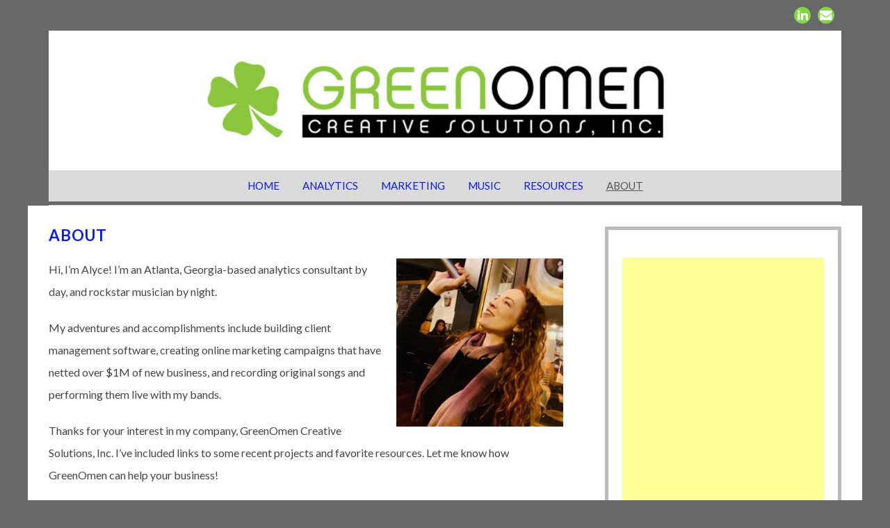

--- FILE ---
content_type: text/html; charset=UTF-8
request_url: https://greenomen.com/about
body_size: 9658
content:
<!DOCTYPE html>
<!--[if IE 7]><html id="ie7" dir="ltr" lang="en-US" prefix="og: https://ogp.me/ns#"><![endif]-->
<!--[if IE 8]><html id="ie8" dir="ltr" lang="en-US" prefix="og: https://ogp.me/ns#"><![endif]-->
<!--[if !(IE 7) | !(IE 8)  ]><!--><html dir="ltr" lang="en-US" prefix="og: https://ogp.me/ns#"><!--<![endif]-->
<head>
<meta charset="UTF-8" />
<meta http-equiv="X-UA-Compatible" content="IE=Edge,chrome=1" />
<meta name="viewport" content="width=device-width, initial-scale=1.0" />
<link rel="profile" href="http://gmpg.org/xfn/11" />
<link rel="pingback" href="https://greenomen.com/xmlrpc.php" />
<title>About - GreenOmen Creative Solutions</title>
	<style>img:is([sizes="auto" i], [sizes^="auto," i]) { contain-intrinsic-size: 3000px 1500px }</style>
	
		<!-- All in One SEO 4.8.6 - aioseo.com -->
	<meta name="description" content="Hi, I&#039;m Alyce! I&#039;m an Atlanta, Georgia-based analytics consultant by day, and rockstar musician by night. My adventures and accomplishments include building client management software, creating online marketing campaigns that have netted over $1M of new business, and recording original songs and performing them live with my bands. Thanks for your interest in my company," />
	<meta name="robots" content="max-image-preview:large" />
	<link rel="canonical" href="https://greenomen.com/about" />
	<meta name="generator" content="All in One SEO (AIOSEO) 4.8.6" />
		<meta property="og:locale" content="en_US" />
		<meta property="og:site_name" content="GreenOmen Creative Solutions | Rockstar Analytics" />
		<meta property="og:type" content="activity" />
		<meta property="og:title" content="About - GreenOmen Creative Solutions" />
		<meta property="og:description" content="Hi, I&#039;m Alyce! I&#039;m an Atlanta, Georgia-based analytics consultant by day, and rockstar musician by night. My adventures and accomplishments include building client management software, creating online marketing campaigns that have netted over $1M of new business, and recording original songs and performing them live with my bands. Thanks for your interest in my company," />
		<meta property="og:url" content="https://greenomen.com/about" />
		<meta name="twitter:card" content="summary" />
		<meta name="twitter:title" content="About - GreenOmen Creative Solutions" />
		<meta name="twitter:description" content="Hi, I&#039;m Alyce! I&#039;m an Atlanta, Georgia-based analytics consultant by day, and rockstar musician by night. My adventures and accomplishments include building client management software, creating online marketing campaigns that have netted over $1M of new business, and recording original songs and performing them live with my bands. Thanks for your interest in my company," />
		<script type="application/ld+json" class="aioseo-schema">
			{"@context":"https:\/\/schema.org","@graph":[{"@type":"BreadcrumbList","@id":"https:\/\/greenomen.com\/about#breadcrumblist","itemListElement":[{"@type":"ListItem","@id":"https:\/\/greenomen.com#listItem","position":1,"name":"Home","item":"https:\/\/greenomen.com","nextItem":{"@type":"ListItem","@id":"https:\/\/greenomen.com\/about#listItem","name":"About"}},{"@type":"ListItem","@id":"https:\/\/greenomen.com\/about#listItem","position":2,"name":"About","previousItem":{"@type":"ListItem","@id":"https:\/\/greenomen.com#listItem","name":"Home"}}]},{"@type":"Organization","@id":"https:\/\/greenomen.com\/#organization","name":"GreenOmen Creative Solutions","description":"Rockstar Analytics","url":"https:\/\/greenomen.com\/","logo":{"@type":"ImageObject","url":"https:\/\/greenomen.com\/wp-content\/uploads\/2016\/06\/greenomen.jpg","@id":"https:\/\/greenomen.com\/about\/#organizationLogo","width":960,"height":560},"image":{"@id":"https:\/\/greenomen.com\/about\/#organizationLogo"}},{"@type":"WebPage","@id":"https:\/\/greenomen.com\/about#webpage","url":"https:\/\/greenomen.com\/about","name":"About - GreenOmen Creative Solutions","description":"Hi, I'm Alyce! I'm an Atlanta, Georgia-based analytics consultant by day, and rockstar musician by night. My adventures and accomplishments include building client management software, creating online marketing campaigns that have netted over $1M of new business, and recording original songs and performing them live with my bands. Thanks for your interest in my company,","inLanguage":"en-US","isPartOf":{"@id":"https:\/\/greenomen.com\/#website"},"breadcrumb":{"@id":"https:\/\/greenomen.com\/about#breadcrumblist"},"datePublished":"2017-05-04T19:27:02-04:00","dateModified":"2022-01-14T20:23:38-05:00"},{"@type":"WebSite","@id":"https:\/\/greenomen.com\/#website","url":"https:\/\/greenomen.com\/","name":"GreenOmen Creative Solutions","description":"Rockstar Analytics","inLanguage":"en-US","publisher":{"@id":"https:\/\/greenomen.com\/#organization"}}]}
		</script>
		<!-- All in One SEO -->

<link rel="alternate" type="application/rss+xml" title="GreenOmen Creative Solutions &raquo; Feed" href="https://greenomen.com/feed" />
<link rel="alternate" type="application/rss+xml" title="GreenOmen Creative Solutions &raquo; Comments Feed" href="https://greenomen.com/comments/feed" />
		<!-- This site uses the Google Analytics by ExactMetrics plugin v8.7.4 - Using Analytics tracking - https://www.exactmetrics.com/ -->
		<!-- Note: ExactMetrics is not currently configured on this site. The site owner needs to authenticate with Google Analytics in the ExactMetrics settings panel. -->
					<!-- No tracking code set -->
				<!-- / Google Analytics by ExactMetrics -->
		<script type="text/javascript">
/* <![CDATA[ */
window._wpemojiSettings = {"baseUrl":"https:\/\/s.w.org\/images\/core\/emoji\/16.0.1\/72x72\/","ext":".png","svgUrl":"https:\/\/s.w.org\/images\/core\/emoji\/16.0.1\/svg\/","svgExt":".svg","source":{"concatemoji":"https:\/\/greenomen.com\/wp-includes\/js\/wp-emoji-release.min.js"}};
/*! This file is auto-generated */
!function(s,n){var o,i,e;function c(e){try{var t={supportTests:e,timestamp:(new Date).valueOf()};sessionStorage.setItem(o,JSON.stringify(t))}catch(e){}}function p(e,t,n){e.clearRect(0,0,e.canvas.width,e.canvas.height),e.fillText(t,0,0);var t=new Uint32Array(e.getImageData(0,0,e.canvas.width,e.canvas.height).data),a=(e.clearRect(0,0,e.canvas.width,e.canvas.height),e.fillText(n,0,0),new Uint32Array(e.getImageData(0,0,e.canvas.width,e.canvas.height).data));return t.every(function(e,t){return e===a[t]})}function u(e,t){e.clearRect(0,0,e.canvas.width,e.canvas.height),e.fillText(t,0,0);for(var n=e.getImageData(16,16,1,1),a=0;a<n.data.length;a++)if(0!==n.data[a])return!1;return!0}function f(e,t,n,a){switch(t){case"flag":return n(e,"\ud83c\udff3\ufe0f\u200d\u26a7\ufe0f","\ud83c\udff3\ufe0f\u200b\u26a7\ufe0f")?!1:!n(e,"\ud83c\udde8\ud83c\uddf6","\ud83c\udde8\u200b\ud83c\uddf6")&&!n(e,"\ud83c\udff4\udb40\udc67\udb40\udc62\udb40\udc65\udb40\udc6e\udb40\udc67\udb40\udc7f","\ud83c\udff4\u200b\udb40\udc67\u200b\udb40\udc62\u200b\udb40\udc65\u200b\udb40\udc6e\u200b\udb40\udc67\u200b\udb40\udc7f");case"emoji":return!a(e,"\ud83e\udedf")}return!1}function g(e,t,n,a){var r="undefined"!=typeof WorkerGlobalScope&&self instanceof WorkerGlobalScope?new OffscreenCanvas(300,150):s.createElement("canvas"),o=r.getContext("2d",{willReadFrequently:!0}),i=(o.textBaseline="top",o.font="600 32px Arial",{});return e.forEach(function(e){i[e]=t(o,e,n,a)}),i}function t(e){var t=s.createElement("script");t.src=e,t.defer=!0,s.head.appendChild(t)}"undefined"!=typeof Promise&&(o="wpEmojiSettingsSupports",i=["flag","emoji"],n.supports={everything:!0,everythingExceptFlag:!0},e=new Promise(function(e){s.addEventListener("DOMContentLoaded",e,{once:!0})}),new Promise(function(t){var n=function(){try{var e=JSON.parse(sessionStorage.getItem(o));if("object"==typeof e&&"number"==typeof e.timestamp&&(new Date).valueOf()<e.timestamp+604800&&"object"==typeof e.supportTests)return e.supportTests}catch(e){}return null}();if(!n){if("undefined"!=typeof Worker&&"undefined"!=typeof OffscreenCanvas&&"undefined"!=typeof URL&&URL.createObjectURL&&"undefined"!=typeof Blob)try{var e="postMessage("+g.toString()+"("+[JSON.stringify(i),f.toString(),p.toString(),u.toString()].join(",")+"));",a=new Blob([e],{type:"text/javascript"}),r=new Worker(URL.createObjectURL(a),{name:"wpTestEmojiSupports"});return void(r.onmessage=function(e){c(n=e.data),r.terminate(),t(n)})}catch(e){}c(n=g(i,f,p,u))}t(n)}).then(function(e){for(var t in e)n.supports[t]=e[t],n.supports.everything=n.supports.everything&&n.supports[t],"flag"!==t&&(n.supports.everythingExceptFlag=n.supports.everythingExceptFlag&&n.supports[t]);n.supports.everythingExceptFlag=n.supports.everythingExceptFlag&&!n.supports.flag,n.DOMReady=!1,n.readyCallback=function(){n.DOMReady=!0}}).then(function(){return e}).then(function(){var e;n.supports.everything||(n.readyCallback(),(e=n.source||{}).concatemoji?t(e.concatemoji):e.wpemoji&&e.twemoji&&(t(e.twemoji),t(e.wpemoji)))}))}((window,document),window._wpemojiSettings);
/* ]]> */
</script>
<style id='wp-emoji-styles-inline-css' type='text/css'>

	img.wp-smiley, img.emoji {
		display: inline !important;
		border: none !important;
		box-shadow: none !important;
		height: 1em !important;
		width: 1em !important;
		margin: 0 0.07em !important;
		vertical-align: -0.1em !important;
		background: none !important;
		padding: 0 !important;
	}
</style>
<link rel='stylesheet' id='wp-block-library-css' href='https://greenomen.com/wp-includes/css/dist/block-library/style.min.css' type='text/css' media='all' />
<style id='classic-theme-styles-inline-css' type='text/css'>
/*! This file is auto-generated */
.wp-block-button__link{color:#fff;background-color:#32373c;border-radius:9999px;box-shadow:none;text-decoration:none;padding:calc(.667em + 2px) calc(1.333em + 2px);font-size:1.125em}.wp-block-file__button{background:#32373c;color:#fff;text-decoration:none}
</style>
<style id='global-styles-inline-css' type='text/css'>
:root{--wp--preset--aspect-ratio--square: 1;--wp--preset--aspect-ratio--4-3: 4/3;--wp--preset--aspect-ratio--3-4: 3/4;--wp--preset--aspect-ratio--3-2: 3/2;--wp--preset--aspect-ratio--2-3: 2/3;--wp--preset--aspect-ratio--16-9: 16/9;--wp--preset--aspect-ratio--9-16: 9/16;--wp--preset--color--black: #000000;--wp--preset--color--cyan-bluish-gray: #abb8c3;--wp--preset--color--white: #ffffff;--wp--preset--color--pale-pink: #f78da7;--wp--preset--color--vivid-red: #cf2e2e;--wp--preset--color--luminous-vivid-orange: #ff6900;--wp--preset--color--luminous-vivid-amber: #fcb900;--wp--preset--color--light-green-cyan: #7bdcb5;--wp--preset--color--vivid-green-cyan: #00d084;--wp--preset--color--pale-cyan-blue: #8ed1fc;--wp--preset--color--vivid-cyan-blue: #0693e3;--wp--preset--color--vivid-purple: #9b51e0;--wp--preset--gradient--vivid-cyan-blue-to-vivid-purple: linear-gradient(135deg,rgba(6,147,227,1) 0%,rgb(155,81,224) 100%);--wp--preset--gradient--light-green-cyan-to-vivid-green-cyan: linear-gradient(135deg,rgb(122,220,180) 0%,rgb(0,208,130) 100%);--wp--preset--gradient--luminous-vivid-amber-to-luminous-vivid-orange: linear-gradient(135deg,rgba(252,185,0,1) 0%,rgba(255,105,0,1) 100%);--wp--preset--gradient--luminous-vivid-orange-to-vivid-red: linear-gradient(135deg,rgba(255,105,0,1) 0%,rgb(207,46,46) 100%);--wp--preset--gradient--very-light-gray-to-cyan-bluish-gray: linear-gradient(135deg,rgb(238,238,238) 0%,rgb(169,184,195) 100%);--wp--preset--gradient--cool-to-warm-spectrum: linear-gradient(135deg,rgb(74,234,220) 0%,rgb(151,120,209) 20%,rgb(207,42,186) 40%,rgb(238,44,130) 60%,rgb(251,105,98) 80%,rgb(254,248,76) 100%);--wp--preset--gradient--blush-light-purple: linear-gradient(135deg,rgb(255,206,236) 0%,rgb(152,150,240) 100%);--wp--preset--gradient--blush-bordeaux: linear-gradient(135deg,rgb(254,205,165) 0%,rgb(254,45,45) 50%,rgb(107,0,62) 100%);--wp--preset--gradient--luminous-dusk: linear-gradient(135deg,rgb(255,203,112) 0%,rgb(199,81,192) 50%,rgb(65,88,208) 100%);--wp--preset--gradient--pale-ocean: linear-gradient(135deg,rgb(255,245,203) 0%,rgb(182,227,212) 50%,rgb(51,167,181) 100%);--wp--preset--gradient--electric-grass: linear-gradient(135deg,rgb(202,248,128) 0%,rgb(113,206,126) 100%);--wp--preset--gradient--midnight: linear-gradient(135deg,rgb(2,3,129) 0%,rgb(40,116,252) 100%);--wp--preset--font-size--small: 13px;--wp--preset--font-size--medium: 20px;--wp--preset--font-size--large: 36px;--wp--preset--font-size--x-large: 42px;--wp--preset--spacing--20: 0.44rem;--wp--preset--spacing--30: 0.67rem;--wp--preset--spacing--40: 1rem;--wp--preset--spacing--50: 1.5rem;--wp--preset--spacing--60: 2.25rem;--wp--preset--spacing--70: 3.38rem;--wp--preset--spacing--80: 5.06rem;--wp--preset--shadow--natural: 6px 6px 9px rgba(0, 0, 0, 0.2);--wp--preset--shadow--deep: 12px 12px 50px rgba(0, 0, 0, 0.4);--wp--preset--shadow--sharp: 6px 6px 0px rgba(0, 0, 0, 0.2);--wp--preset--shadow--outlined: 6px 6px 0px -3px rgba(255, 255, 255, 1), 6px 6px rgba(0, 0, 0, 1);--wp--preset--shadow--crisp: 6px 6px 0px rgba(0, 0, 0, 1);}:where(.is-layout-flex){gap: 0.5em;}:where(.is-layout-grid){gap: 0.5em;}body .is-layout-flex{display: flex;}.is-layout-flex{flex-wrap: wrap;align-items: center;}.is-layout-flex > :is(*, div){margin: 0;}body .is-layout-grid{display: grid;}.is-layout-grid > :is(*, div){margin: 0;}:where(.wp-block-columns.is-layout-flex){gap: 2em;}:where(.wp-block-columns.is-layout-grid){gap: 2em;}:where(.wp-block-post-template.is-layout-flex){gap: 1.25em;}:where(.wp-block-post-template.is-layout-grid){gap: 1.25em;}.has-black-color{color: var(--wp--preset--color--black) !important;}.has-cyan-bluish-gray-color{color: var(--wp--preset--color--cyan-bluish-gray) !important;}.has-white-color{color: var(--wp--preset--color--white) !important;}.has-pale-pink-color{color: var(--wp--preset--color--pale-pink) !important;}.has-vivid-red-color{color: var(--wp--preset--color--vivid-red) !important;}.has-luminous-vivid-orange-color{color: var(--wp--preset--color--luminous-vivid-orange) !important;}.has-luminous-vivid-amber-color{color: var(--wp--preset--color--luminous-vivid-amber) !important;}.has-light-green-cyan-color{color: var(--wp--preset--color--light-green-cyan) !important;}.has-vivid-green-cyan-color{color: var(--wp--preset--color--vivid-green-cyan) !important;}.has-pale-cyan-blue-color{color: var(--wp--preset--color--pale-cyan-blue) !important;}.has-vivid-cyan-blue-color{color: var(--wp--preset--color--vivid-cyan-blue) !important;}.has-vivid-purple-color{color: var(--wp--preset--color--vivid-purple) !important;}.has-black-background-color{background-color: var(--wp--preset--color--black) !important;}.has-cyan-bluish-gray-background-color{background-color: var(--wp--preset--color--cyan-bluish-gray) !important;}.has-white-background-color{background-color: var(--wp--preset--color--white) !important;}.has-pale-pink-background-color{background-color: var(--wp--preset--color--pale-pink) !important;}.has-vivid-red-background-color{background-color: var(--wp--preset--color--vivid-red) !important;}.has-luminous-vivid-orange-background-color{background-color: var(--wp--preset--color--luminous-vivid-orange) !important;}.has-luminous-vivid-amber-background-color{background-color: var(--wp--preset--color--luminous-vivid-amber) !important;}.has-light-green-cyan-background-color{background-color: var(--wp--preset--color--light-green-cyan) !important;}.has-vivid-green-cyan-background-color{background-color: var(--wp--preset--color--vivid-green-cyan) !important;}.has-pale-cyan-blue-background-color{background-color: var(--wp--preset--color--pale-cyan-blue) !important;}.has-vivid-cyan-blue-background-color{background-color: var(--wp--preset--color--vivid-cyan-blue) !important;}.has-vivid-purple-background-color{background-color: var(--wp--preset--color--vivid-purple) !important;}.has-black-border-color{border-color: var(--wp--preset--color--black) !important;}.has-cyan-bluish-gray-border-color{border-color: var(--wp--preset--color--cyan-bluish-gray) !important;}.has-white-border-color{border-color: var(--wp--preset--color--white) !important;}.has-pale-pink-border-color{border-color: var(--wp--preset--color--pale-pink) !important;}.has-vivid-red-border-color{border-color: var(--wp--preset--color--vivid-red) !important;}.has-luminous-vivid-orange-border-color{border-color: var(--wp--preset--color--luminous-vivid-orange) !important;}.has-luminous-vivid-amber-border-color{border-color: var(--wp--preset--color--luminous-vivid-amber) !important;}.has-light-green-cyan-border-color{border-color: var(--wp--preset--color--light-green-cyan) !important;}.has-vivid-green-cyan-border-color{border-color: var(--wp--preset--color--vivid-green-cyan) !important;}.has-pale-cyan-blue-border-color{border-color: var(--wp--preset--color--pale-cyan-blue) !important;}.has-vivid-cyan-blue-border-color{border-color: var(--wp--preset--color--vivid-cyan-blue) !important;}.has-vivid-purple-border-color{border-color: var(--wp--preset--color--vivid-purple) !important;}.has-vivid-cyan-blue-to-vivid-purple-gradient-background{background: var(--wp--preset--gradient--vivid-cyan-blue-to-vivid-purple) !important;}.has-light-green-cyan-to-vivid-green-cyan-gradient-background{background: var(--wp--preset--gradient--light-green-cyan-to-vivid-green-cyan) !important;}.has-luminous-vivid-amber-to-luminous-vivid-orange-gradient-background{background: var(--wp--preset--gradient--luminous-vivid-amber-to-luminous-vivid-orange) !important;}.has-luminous-vivid-orange-to-vivid-red-gradient-background{background: var(--wp--preset--gradient--luminous-vivid-orange-to-vivid-red) !important;}.has-very-light-gray-to-cyan-bluish-gray-gradient-background{background: var(--wp--preset--gradient--very-light-gray-to-cyan-bluish-gray) !important;}.has-cool-to-warm-spectrum-gradient-background{background: var(--wp--preset--gradient--cool-to-warm-spectrum) !important;}.has-blush-light-purple-gradient-background{background: var(--wp--preset--gradient--blush-light-purple) !important;}.has-blush-bordeaux-gradient-background{background: var(--wp--preset--gradient--blush-bordeaux) !important;}.has-luminous-dusk-gradient-background{background: var(--wp--preset--gradient--luminous-dusk) !important;}.has-pale-ocean-gradient-background{background: var(--wp--preset--gradient--pale-ocean) !important;}.has-electric-grass-gradient-background{background: var(--wp--preset--gradient--electric-grass) !important;}.has-midnight-gradient-background{background: var(--wp--preset--gradient--midnight) !important;}.has-small-font-size{font-size: var(--wp--preset--font-size--small) !important;}.has-medium-font-size{font-size: var(--wp--preset--font-size--medium) !important;}.has-large-font-size{font-size: var(--wp--preset--font-size--large) !important;}.has-x-large-font-size{font-size: var(--wp--preset--font-size--x-large) !important;}
:where(.wp-block-post-template.is-layout-flex){gap: 1.25em;}:where(.wp-block-post-template.is-layout-grid){gap: 1.25em;}
:where(.wp-block-columns.is-layout-flex){gap: 2em;}:where(.wp-block-columns.is-layout-grid){gap: 2em;}
:root :where(.wp-block-pullquote){font-size: 1.5em;line-height: 1.6;}
</style>
<link rel='stylesheet' id='ace-style-css' href='https://greenomen.com/wp-content/themes/Isabelle/style.css' type='text/css' media='all' />
<link rel='stylesheet' id='colorbox-css' href='https://greenomen.com/wp-content/themes/Isabelle/js/colorbox/colorbox.css' type='text/css' media='all' />
<link rel='stylesheet' id='dashicons-css' href='https://greenomen.com/wp-includes/css/dashicons.min.css' type='text/css' media='all' />
<script type="text/javascript" src="https://greenomen.com/wp-includes/js/jquery/jquery.min.js" id="jquery-core-js"></script>
<script type="text/javascript" src="https://greenomen.com/wp-includes/js/jquery/jquery-migrate.min.js" id="jquery-migrate-js"></script>
<link rel="https://api.w.org/" href="https://greenomen.com/wp-json/" /><link rel="alternate" title="JSON" type="application/json" href="https://greenomen.com/wp-json/wp/v2/pages/111" /><link rel="EditURI" type="application/rsd+xml" title="RSD" href="https://greenomen.com/xmlrpc.php?rsd" />
<meta name="generator" content="WordPress 6.8.2" />
<link rel='shortlink' href='https://greenomen.com/?p=111' />
<link rel="alternate" title="oEmbed (JSON)" type="application/json+oembed" href="https://greenomen.com/wp-json/oembed/1.0/embed?url=https%3A%2F%2Fgreenomen.com%2Fabout" />
<link rel="alternate" title="oEmbed (XML)" type="text/xml+oembed" href="https://greenomen.com/wp-json/oembed/1.0/embed?url=https%3A%2F%2Fgreenomen.com%2Fabout&#038;format=xml" />

  <style type="text/css">

    ul.social-icons .fa-twitter {background: #cccccc;}    ul.social-icons .fa-facebook {background: #cccccc;}    ul.social-icons .fa-envelope {background: #cccccc;}    ul.social-icons .fa-rss {background: #cccccc;}    ul.social-icons .fa-google-plus {background: #cccccc;}    ul.social-icons .fa-flickr {background: #cccccc;}    ul.social-icons .fa-linkedin {background: #cccccc;}    ul.social-icons .fa-youtube {background: #cccccc;}    ul.social-icons .fa-vimeo-square {background: #cccccc;}    ul.social-icons .fa-instagram {background: #cccccc;}    ul.social-icons .fa-plus {background: #cccccc;}    ul.social-icons .fa-pinterest {background: #cccccc;}    ul.social-icons .fa-tumblr {background: #cccccc;}
    ul.social-icons .fa-twitter:hover {background: #269dd5;}    ul.social-icons .fa-facebook:hover {background: #0c42b2;}    ul.social-icons .fa-envelope:hover {background: #aaaaaa;}    ul.social-icons .fa-rss:hover {background: #f49000;}    ul.social-icons .fa-google-plus:hover {background: #fd3000;}    ul.social-icons .fa-flickr:hover {background: #fc0077;}    ul.social-icons .fa-linkedin:hover {background: #0d5a7b;}    ul.social-icons .fa-youtube:hover {background: #ff0000;}    ul.social-icons .fa-vimeo-square:hover {background: #00c1f8;}    ul.social-icons .fa-instagram:hover {background: #194f7a;}    ul.social-icons .fa-plus:hover {background: #00c4fd;}    ul.social-icons .fa-pinterest:hover {background: #c70505;}    ul.social-icons .fa-tumblr:hover {background: #304d6b;}
    ul.header-icons-list li .nav-rss {background-color: #fce2e5;}    ul.header-icons-list li .nav-twitter {background-color: #fce2e5;}    ul.header-icons-list li .nav-facebook {background-color: #fce2e5;}    ul.header-icons-list li .nav-pinterest {background-color: #fce2e5;}    ul.header-icons-list li .nav-email {background-color: #81d742;}    ul.header-icons-list li .nav-flickr {background-color: #fce2e5;}    ul.header-icons-list li .nav-linkedin {background-color: #81d742;}    ul.header-icons-list li .nav-youtube {background-color: #fce2e5;}    ul.header-icons-list li .nav-vimeo {background-color: #fce2e5;}    ul.header-icons-list li .nav-google {background-color: #fce2e5;}    ul.header-icons-list li .nav-instagram {background-color: #fce2e5;}    ul.header-icons-list li .nav-bloglovin {background-color: #fce2e5;}    ul.header-icons-list li .nav-tumblr {background-color: #fce2e5;}    ul.header-icons-list li .nav-email {background-color: #81d742;}
    ul.header-icons-list li .nav-rss:hover {background-color: #888888;}    ul.header-icons-list li .nav-twitter:hover {background-color: #888888;}    ul.header-icons-list li .nav-facebook:hover {background-color: #888888;}    ul.header-icons-list li .nav-pinterest:hover {background-color: #888888;}    ul.header-icons-list li .nav-email:hover {background-color: #888888;}    ul.header-icons-list li .nav-flickr:hover {background-color: #888888;}    ul.header-icons-list li .nav-linkedin:hover {background-color: #888888;}    ul.header-icons-list li .nav-youtube:hover {background-color: #888888;}    ul.header-icons-list li .nav-vimeo:hover {background-color: #888888;}    ul.header-icons-list li .nav-google:hover {background-color: #888888;}    ul.header-icons-list li .nav-instagram:hover {background-color: #888888;}    ul.header-icons-list li .nav-bloglovin:hover {background-color: #888888;}    ul.header-icons-list li .nav-tumblr:hover {background-color: #888888;}    ul.header-icons-list li .nav-email:hover {background-color: #888888;}
    h1 {color: #000000;}    h2 {color: #000000;}    h3 {color: #333333;}    h4 {color: #333333;}    h5 {color: #555555;}    h6 {color: #555555;}
    .side-widget h3 {color: #7a7a7a;}     .footer-widget h4 {color: #7a7a7a;} 
    .side-widget {border: 5px solid #bcbcbc;}     .footer {border-top: 10px solid #bcbcbc;}     .article .post-meta {border-color: #bcbcbc;}     .article .post-category {background: #bcbcbc;}     .article .post-category a {color: #666666;} 
    .article .post-title {color: #091be5;}    .article .post-title a {color: #000000;}    .article .post-title a:hover {color: #ff7a7f !important;}    .pagination {border-color: #efefef;}
    body {color: #444444;}
    .article .post-title a:hover, a, .sc-flex-direction-nav li a.sc-flex-next .fa, .sc-flex-direction-nav li a.sc-flex-prev .fa {color: #091be5;}     a:hover, .article .post-title a:hover {color: #555555;}
    .footer {border-color: #bcbcbc;}
    p.footer-copy {background: #efefef;}    p.footer-copy, p.footer-copy a {color: #666666;}
    .header-icons {border-color: #efefef;}
    .flex-caption {background-color: #000000;}
    .flex-caption h3,
    .flex-caption a,
    .flex-caption a:hover {color: #ffffff;}
    .flex-direction-nav li a.flex-next,
    .flex-direction-nav li a.flex-prev {background-color: #000000;}

    	.sc-flex-control-nav li a.sc-flex-active,
	.sc-flex-control-nav li a:hover,
    .nivo-controlNav a.active{
      background: #091be5;
    }
    
    .header {border-bottom: 1px solid #dbdbdb;}    .nav, .nav ul ul, .nav .menu, .menu-click {background: #dbdbdb;}
        .nav a,
	.nav ul li.has-sub > a:after,
	.nav ul ul li.has-sub > a:after,
	.nav ul li.page_item_has_children > a:after,
	.nav ul ul li.menu-item-has-children > a:after,
	.menu-click,
    .menu-click:before {
	    color: #091be5;
    }
    
        .nav a:hover,
    .nav .current-menu-item > a,
    .nav .current-menu-ancestor > a,
    .nav .current_page_item > a,
    .nav .current_page_ancestor > a,
    .menu-open:before {
      color: #555555;
    }
    
        a.comment-reply-link,
    a#cancel-comment-reply-link {
      background: #091be5;
      color: #ffffff;    }
    
        button,
    .post-button,
    .input-button,
    .input-button,
    input[type=submit] {
      background: #091be5;
      border: 1px solid #000000;      color: #ffffff;    }
    
        a.comment-reply-link,
    a#cancel-comment-reply-link {
      background: #091be5;
      color: #ffffff;    }
    
        button:hover,
    .post-button:hover,
    .input-button:hover,
    .input-button:hover,
    input[type=submit]:hover {
      background: #555555;
      border: 1px solid #555555;      color: #ffffff;    }
    
    .sideform-button {color: #ffffff !important;}    .sideform-button:hover {color: #ffffff !important;}
    .accordion-title {background-color: #000000; color: #ffffff;}
    .accordion-open {background-color: #555555; color: #ffffff;}

    .newsletter-section {background: #ffffff;}
    
    
  </style>

<!-- Global site tag (gtag.js) - Google Analytics -->
<script async src="https://www.googletagmanager.com/gtag/js?id=UA-15165939-1"></script>
<script>
  window.dataLayer = window.dataLayer || [];
  function gtag(){dataLayer.push(arguments);}
  gtag('js', new Date());

  gtag('config', 'UA-15165939-1');
</script>  <!--[if lt IE 7]><script src="http://ie7-js.googlecode.com/svn/version/2.1(beta4)/IE7.js" type="text/javascript"></script><![endif]-->
  <!--[if lt IE 8]><script src="http://ie7-js.googlecode.com/svn/version/2.1(beta4)/IE8.js" type="text/javascript"></script><![endif]-->
  <!--[if lt IE 9]><script src="http://ie7-js.googlecode.com/svn/version/2.1(beta4)/IE9.js" type="text/javascript"></script><![endif]-->
  <!--[if lt IE 9]><script src="http://html5shim.googlecode.com/svn/trunk/html5.js" type="text/javascript"></script><![endif]-->
  <script type="text/javascript">
  if ( typeof tb_pathToImage != 'string' ) {
      var tb_pathToImage = "https://greenomen.com/wp-includes/js/thickbox/loadingAnimation.gif";
    }
  if ( typeof tb_closeImage != 'string' ) {
      var tb_closeImage = "https://greenomen.com/wp-includes/js/thickbox/tb-close.png";
    }
  </script>
        <style type="text/css">
      @media all and (min-width: 800px) {
        .woocommerce ul.products li.product,
        .woocommerce-page ul.products li.product {width: 100%;}
      }
      </style>
        <style type="text/css">
          .header-title {color: #0c8201;}
        </style>
  <style type="text/css" id="custom-background-css">
body.custom-background { background-color: #686868; }
</style>
	<link rel="icon" href="https://greenomen.com/wp-content/uploads/2017/05/cropped-4-leaf-clover-2017-05-04_12-59-13-32x32.jpg" sizes="32x32" />
<link rel="icon" href="https://greenomen.com/wp-content/uploads/2017/05/cropped-4-leaf-clover-2017-05-04_12-59-13-192x192.jpg" sizes="192x192" />
<link rel="apple-touch-icon" href="https://greenomen.com/wp-content/uploads/2017/05/cropped-4-leaf-clover-2017-05-04_12-59-13-180x180.jpg" />
<meta name="msapplication-TileImage" content="https://greenomen.com/wp-content/uploads/2017/05/cropped-4-leaf-clover-2017-05-04_12-59-13-270x270.jpg" />
</head>

<body class="wp-singular page-template-default page page-id-111 custom-background wp-theme-Isabelle" itemscope itemtype="http://schema.org/WebPage">

<span class="back-top"><i class="fa fa-angle-up"></i></span>



<section class="wrap">

<header class="header" id="header" itemscope itemtype="http://schema.org/WPHeader">

  <section class="header-icons">
    <ul class="header-icons-list">
                                          <li><a href="https://www.linkedin.com/in/analytics-alyce-green/" class="nav-linkedin radius-20" ><i class="fa fa-linkedin" aria-hidden="true"></i><span>Linkedin</span></a></li>                                    <li><a href="mailto:greenomencreative@gmail.com" class="nav-email radius-20" ><i class="fa fa-envelope" aria-hidden="true"></i><span>Email</span></a></li>    </ul>
  </section>

      <a href="https://greenomen.com">
      <img src="https://greenomen.com/wp-content/uploads/2021/12/GreenOmen-Header-Logo-2280-400.png" class="header-title" style="width:calc(2280px/2); height:auto;" alt="GreenOmen Creative Solutions" title="GreenOmen Creative Solutions" />
    </a>
  
	<nav class="nav" id="nav" itemscope itemtype="http://schema.org/SiteNavigationElement">
		<label for="show-menu"><div class="menu-click">Menu</div></label>
		<input type="checkbox" id="show-menu" class="checkbox-menu hidden" role="button">
		<div class="menu-wrap">
			<div class="menu"><ul id="menu-jan_2022" class="main-menu"><li id="menu-item-291" class="menu-item menu-item-type-post_type menu-item-object-page menu-item-home menu-item-291"><a href="https://greenomen.com/">Home</a></li>
<li id="menu-item-293" class="menu-item menu-item-type-post_type menu-item-object-page menu-item-293"><a href="https://greenomen.com/analytics">Analytics</a></li>
<li id="menu-item-292" class="menu-item menu-item-type-post_type menu-item-object-page menu-item-292"><a href="https://greenomen.com/marketing">Marketing</a></li>
<li id="menu-item-294" class="menu-item menu-item-type-post_type menu-item-object-page menu-item-294"><a href="https://greenomen.com/music">Music</a></li>
<li id="menu-item-296" class="menu-item menu-item-type-post_type menu-item-object-page menu-item-296"><a href="https://greenomen.com/resources">Resources</a></li>
<li id="menu-item-295" class="menu-item menu-item-type-post_type menu-item-object-page current-menu-item page_item page-item-111 current_page_item menu-item-295"><a href="https://greenomen.com/about" aria-current="page">About</a></li>
</ul></div>		</div>
	</nav><!-- .nav -->

</header><!-- .header -->


<section class="container">



  
  <main class="section">
    
    <article class="article article-page" itemscope itemtype="http://schema.org/CreativeWork">

            <header class="post-header">
        <h1 class="post-title entry-title" itemprop="headline">About</h1>
      </header>
       
      <article class="post-content entry-content" itemprop="text">

        <p><img fetchpriority="high" decoding="async" class="alignright wp-image-168" src="https://greenomen.com/wp-content/uploads/2020/04/Alyce-Publik-Draft-House-Singing-Karaoke-2020-03-298x300.jpg" alt="" width="240" height="242" srcset="https://greenomen.com/wp-content/uploads/2020/04/Alyce-Publik-Draft-House-Singing-Karaoke-2020-03-298x300.jpg 298w, https://greenomen.com/wp-content/uploads/2020/04/Alyce-Publik-Draft-House-Singing-Karaoke-2020-03-150x150.jpg 150w, https://greenomen.com/wp-content/uploads/2020/04/Alyce-Publik-Draft-House-Singing-Karaoke-2020-03-768x774.jpg 768w, https://greenomen.com/wp-content/uploads/2020/04/Alyce-Publik-Draft-House-Singing-Karaoke-2020-03.jpg 952w" sizes="(max-width: 240px) 100vw, 240px" />Hi, I&#8217;m Alyce! I&#8217;m an Atlanta, Georgia-based analytics consultant by day, and rockstar musician by night.</p>
<p>My adventures and accomplishments include building client management software, creating online marketing campaigns that have netted over $1M of new business, and recording original songs and performing them live with my bands.</p>
<p>Thanks for your interest in my company, GreenOmen Creative Solutions, Inc. I&#8217;ve included links to some recent projects and favorite resources. Let me know how GreenOmen can help your business!</p>
<p>Cheers!</p>
<p>&nbsp;</p>
<h2>Mission</h2>
<p>Whether performing locally or working with clients across the globe, GreenOmen Creative Solutions is committed to representing exceptional value and the highest quality of service with each interaction.</p>
<p>GreenOmen uniquely provides services in three key areas: business consulting (focus on marketing and analytics), blogging and affiliate marketing, and music (writing and live performances).</p>
<p>&nbsp;</p>

        
        <section class="comment-box">

	
	
	
	
</section>


      </article><!-- .post-content -->

    </article><!-- .article -->

    
  </main><!-- .section -->

  <aside class="aside" id="aside" role="complementary" itemscope itemtype="http://schema.org/WPSideBar">

  <article class="widget_text side-widget widget widget_custom_html" id="custom_html-2"><div class="textwidget custom-html-widget"><script async src="//pagead2.googlesyndication.com/pagead/js/adsbygoogle.js"></script>
<!-- Responsive_Size_v1 -->
<ins class="adsbygoogle" style="display: block;" data-ad-client="ca-pub-3651293589374056" data-ad-slot="6117556927" data-ad-format="auto"></ins>
<script>
(adsbygoogle = window.adsbygoogle || []).push({});
</script>
</div></article>
</aside><!-- .aside -->



<footer class="footer" id="footer" itemscope itemtype="http://schema.org/WPFooter">
    <section class="footer-inner" role="complementary">
    <article class="footer-widget widget widget_search" id="search-14"><form role="search" class="sideform" method="get" action="https://greenomen.com">
  <fieldset>
  <input type="text" name="s" class="sidetext" size="15" title="Search" />
  <button type="submit" class="input-button"><i class="fa fa-search sideform-button"></i></button>
  </fieldset>
</form></article><article class="footer-widget widget widget_ace_social" id="ace_social-8">
      
      <div class="textwidget social-icons-wrap">
        <ul class="social-icons">
                                                  <li><a href="https://www.linkedin.com/in/analytics-alyce-green" class="fa fa-linkedin radius-50" target="_blank"><span>LinkedIn</span></a></li>                                                                      <li><a href="mailto:&#103;r&#101;&#101;&#110;o&#109;&#101;ncreativ&#101;&#64;gma&#105;l&#46;&#99;o&#109;" class="fa fa-envelope radius-50" target="_blank"><span>Email</span></a></li>                  </ul>
      <div class="clearfix">&nbsp;</div>
      </div>

    </article><article class="footer-widget widget widget_nav_menu" id="nav_menu-4"><div class="menu-footer_privacy-container"><ul id="menu-footer_privacy" class="menu"><li id="menu-item-276" class="menu-item menu-item-type-post_type menu-item-object-page menu-item-276"><a href="https://greenomen.com/privacy-policy">Privacy Policy</a></li>
</ul></div></article>  </section><!-- .footer-inner -->
  </footer><!-- .footer -->

<p class="footer-copy" role="contentinfo">
  © 2024 GreenOmen Creative Solutions, Inc. </p>

</section><!-- .container -->

</section><!-- .wrap -->



<script type="speculationrules">
{"prefetch":[{"source":"document","where":{"and":[{"href_matches":"\/*"},{"not":{"href_matches":["\/wp-*.php","\/wp-admin\/*","\/wp-content\/uploads\/*","\/wp-content\/*","\/wp-content\/plugins\/*","\/wp-content\/themes\/Isabelle\/*","\/*\\?(.+)"]}},{"not":{"selector_matches":"a[rel~=\"nofollow\"]"}},{"not":{"selector_matches":".no-prefetch, .no-prefetch a"}}]},"eagerness":"conservative"}]}
</script>
<link rel='stylesheet' id='thickbox.css-css' href='https://greenomen.com/wp-includes/js/thickbox/thickbox.css' type='text/css' media='all' />
<link rel='stylesheet' id='google-webfont-css' href='//fonts.googleapis.com/css?family=Lato%3A400%2C700%2C400italic%2C700italic%7CElsie&#038;ver=all' type='text/css' media='all' />
<script type="text/javascript" id="thickbox-js-extra">
/* <![CDATA[ */
var thickboxL10n = {"next":"Next >","prev":"< Prev","image":"Image","of":"of","close":"Close","noiframes":"This feature requires inline frames. You have iframes disabled or your browser does not support them.","loadingAnimation":"https:\/\/greenomen.com\/wp-includes\/js\/thickbox\/loadingAnimation.gif"};
/* ]]> */
</script>
<script type="text/javascript" src="https://greenomen.com/wp-includes/js/thickbox/thickbox.js" id="thickbox-js"></script>
<script type="text/javascript" src="https://greenomen.com/wp-content/themes/Isabelle/js/flexslider.js" id="flexslider-js"></script>
<script type="text/javascript" src="https://greenomen.com/wp-content/themes/Isabelle/js/fitvids.js" id="fitvids-js"></script>
<script type="text/javascript" src="https://greenomen.com/wp-content/themes/Isabelle/js/doubletaptogo.js" id="doubletaptogo-js"></script>
<script type="text/javascript" src="https://greenomen.com/wp-content/themes/Isabelle/js/scripts.js" id="scripts-js"></script>
<script type="text/javascript" src="https://greenomen.com/wp-content/themes/Isabelle/js/colorbox/jquery.colorbox-min.js" id="colorbox-js"></script>
	<script type="text/javascript">
	/* <![CDATA[ */
	var $ = jQuery.noConflict();
	jQuery( document ).ready( function( $ ){ // START

	var stickyMenu = document.querySelector(".nav");

	window.onscroll = function() {
	  if (window.pageYOffset > 150) {
		stickyMenu.classList.add("fixed-menu");
		stickyMenu.style.top = 0;
	  } else {
		stickyMenu.classList.remove("fixed-menu");
	  };
	}

	}); // END
	/* ]]> */
	</script>
  	<script type="text/javascript">
	/* <![CDATA[ */
	var $ = jQuery.noConflict();
	jQuery( document ).ready( function( $ ){ // START
		$( '.colorbox-cats' ).colorbox( { rel:"colorbox-cats", maxWidth:"100%", maxHeight:"100%" } );
		$( '.colorbox' ).colorbox( { rel:"colorbox", maxWidth:"100%", maxHeight:"100%" } );
		$( '.colorbox-video' ).colorbox( { iframe:true, innerWidth:"80%", innerHeight:"80%" } );
		$( '.colorbox-iframe' ).colorbox( { iframe:true, width:"80%", height:"80%" } );
	}); // END
	/* ]]> */
	</script>

<script type='text/javascript' src='https://greenomen.com/siteprotect/hashcash.js' async></script></body>
</html>

--- FILE ---
content_type: text/html; charset=utf-8
request_url: https://www.google.com/recaptcha/api2/aframe
body_size: 265
content:
<!DOCTYPE HTML><html><head><meta http-equiv="content-type" content="text/html; charset=UTF-8"></head><body><script nonce="XgRfV4D0v_M_y7oJe7gwAA">/** Anti-fraud and anti-abuse applications only. See google.com/recaptcha */ try{var clients={'sodar':'https://pagead2.googlesyndication.com/pagead/sodar?'};window.addEventListener("message",function(a){try{if(a.source===window.parent){var b=JSON.parse(a.data);var c=clients[b['id']];if(c){var d=document.createElement('img');d.src=c+b['params']+'&rc='+(localStorage.getItem("rc::a")?sessionStorage.getItem("rc::b"):"");window.document.body.appendChild(d);sessionStorage.setItem("rc::e",parseInt(sessionStorage.getItem("rc::e")||0)+1);localStorage.setItem("rc::h",'1768805555251');}}}catch(b){}});window.parent.postMessage("_grecaptcha_ready", "*");}catch(b){}</script></body></html>